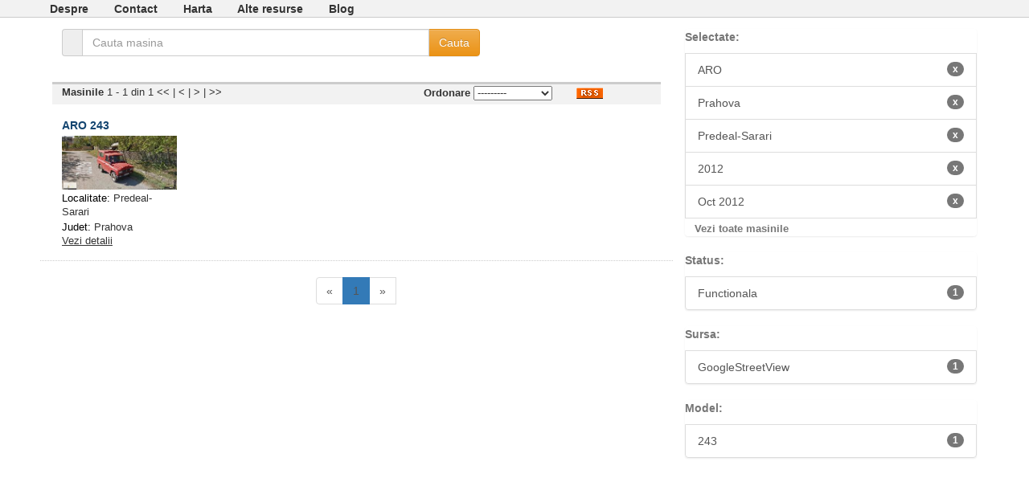

--- FILE ---
content_type: text/html; charset=utf-8
request_url: http://cars.maglina.ro/date_text/Oct%202012/marca/ARO/year/2012/localitate/Predeal-Sarari/judet/Prahova/
body_size: 2163
content:

<!DOCTYPE html PUBLIC "-//W3C//DTD XHTML 1.0 Transitional//EN" "http://www.w3.org/TR/xhtml1/DTD/xhtml1-transitional.dtd">
<html xmlns="http://www.w3.org/1999/xhtml" lang="en" xml:lang="en">
<head>
<title>Automobile din Romania - Marca ARO, Judet Prahova, Localitate Predeal-Sarari, An Imagine 2012, Luna, An Imagine Oct 2012</title>

<script src="http://code.jquery.com/jquery-1.9.0.js"></script>
<link rel="stylesheet" href="/static/css/cars.css" />
<link rel="stylesheet" href="/static/css/bootstrap.min.css" />
<link rel="stylesheet" href="/static/css/bootstrap-theme.min.css" />


  <link rel="stylesheet" href="/static/css/colorbox.css" />
	<script src="/static/js/cars.js"></script>
	<script src="/static/js/jquery.colorbox.js"></script>
	<script>
	$(document).ready(function(){
	  $(".item_group").colorbox({rel:'item_group', slideshow:false, width:"75%", height:"75%"});
	});  
	</script>


<!-- Global Site Tag (gtag.js) - Google Analytics -->
<script async src="https://www.googletagmanager.com/gtag/js?id=UA-2980432-9"></script>
<script>
  window.dataLayer = window.dataLayer || [];
  function gtag(){dataLayer.push(arguments)};
  gtag('js', new Date());

  gtag('config', 'UA-2980432-9');
</script>

</head>

 <body>
		<div id="top-links">
	<div id="top-links-container">
	<ul>
		<li><a href="/despre/">Despre</a></li>
		<li><a href="/contact/">Contact</a></li>
		<li><a href="/harta/">Harta</a></li>
		<li><a href="/alte-resurse/">Alte resurse</a></li>
		<li><a href="http://maglina.blogspot.com">Blog</a></li>
	</ul>
	</div>
</div>
   <div id="cars-doc">
     <div class="col-xs-8 col-sm-8 col-md-8" style="">
       <form method="GET" action="/">
	<div class="form-group search-box-container">
	  <div class="input-group search-form-control">
	     <span class="input-group-addon"><i class="fa fa-search"></i></span>
	     <label class="sr-only" for="search">Cauta</label>
	     <input type="search" id="search" name="search" class="form-control input-medium search-query" value="" placeholder="Cauta masina"/>
	     <span class="input-group-btn">
	        <!-- <span class="btn btn-default" id="search_clear" ><i class="fa fa-times" style="color:#999999;"></i></span> -->
	        <input type="submit" class="btn btn-warning" value="Cauta" >Cauta</button>
	     </span>
	   </div>
	</div>
</form>  
		   


<div id="cars-toolbox">
  <div id="number_results" class="col-md-4" style="">
   
  	<strong>Masinile </strong> 1 - 1 din 1
  	<span class="cars-page-first">
    	
    	&lt;&lt;
    	
  	</span>
  	|
		<span class="cars-page-prev">
  		
  		&lt;
  		
		</span>|
		<span class="cars-page-next">
  		
  		&gt;
  		
		</span>|
		<span class="cars-page-last">
  		
  		&gt;&gt;
  		
		</span>
   
  </div>
  <div class="col-md-6" id="order_by">
  	<strong>Ordonare</strong>
  	<select name="sortare" id="sortare">
		  <option value="">---------</option>
  		<option value="-created" >cele mai noi</option>
  		<option value="marca" >marca</option>
  		<option value="-marca" >marca (desc)</option>
  		<option value="model" >model</option>
  		<option value="-model" >model (desc)</option>
  	</select>
  </div>
  <div class="col-md-1" id="rss-container">
    <a href="/rss/date_text/Oct 2012/marca/ARO/year/2012/localitate/Predeal-Sarari/judet/Prahova/"><img src="/static/images/rss.png" alt="RSS" /></a>
  </div>
</div>	
       <div class="row">
	
		
			</div>
			<div class="row grila-row">
		
		<div class="col-md-3">
			

<div class="hfeed car-view-grid">
  <div class="hentry grila">
    <h5 class="entry-title"><a rel="bookmark" href="/aro-243-517/" class="title" name="517">ARO 243</a></h2>
    <a href="/upload/cars/img_517.jpg" class="item_group" title="ARO 243 - Predeal-Sarari  (Prahova)">
      <img title="ARO 243 - Predeal-Sarari  (Prahova)"
        alt="ARO 243 - Predeal-Sarari  (Prahova)"
        src="/upload/cars/thumbnails2/img_517.thumbnail.jpg" width="100%"/>
    </a>
    
      <div class="listing-car-details">
        <span class="car-grey">Localitate:</span> <a href="/localitate/Predeal-Sarari/">Predeal-Sarari</a>
      </div>
    
    
      <div class="listing-car-details">
        <span class="car-grey">Judet:</span> <a href="/judet/Prahova/">Prahova</a>
      </div>
    
    <a href="#517" class="listing-see-details" pk="517" action="show">Vezi detalii</a>
    <div id="more-details-517" class="more-details">
      
        <div class="listing-car-details">
          <span class="car-grey">Status:</span> <a href="/status/Functionala/">Functionala</a>
        </div>
      
      
        <div class="listing-car-details">
          <span class="car-grey">Data:</span> <a href="/date_text/Oct 2012/">Oct 2012</a>
        </div>
      
    </div>
  </div>
</div>
		</div>
	
</div>
       
	<div id="pagination-container">
	  <ul class="pagination">
	    
	      <li class="disabled"><a href="#">&laquo;</a></li>
	    
	    
	      
	        <li class="active"><a href="#">1<span class="sr-only">(current)</span></a></li>
	      
	    
	    
	      <li class="disabled"><a href="#">&raquo;</a></li>
	    
	  <ul>
	</div>

     </div>
     <div class="col-xs-4 col-sm-4 col-md-4">
       <div id="cars-sidebar">
  <div class="cars-box">
    
      <div class="list-group catalog-list-group filter-container">
          <div class="filter-title">Selectate:</div>
          
            <a class="list-group-item" href="/date_text/Oct%202012/localitate/Predeal-Sarari/judet/Prahova/year/2012/">ARO<span class="badge">x</span></a>
          
            <a class="list-group-item" href="/date_text/Oct%202012/localitate/Predeal-Sarari/marca/ARO/year/2012/">Prahova<span class="badge">x</span></a>
          
            <a class="list-group-item" href="/date_text/Oct%202012/judet/Prahova/marca/ARO/year/2012/">Predeal-Sarari<span class="badge">x</span></a>
          
            <a class="list-group-item" href="/date_text/Oct%202012/localitate/Predeal-Sarari/judet/Prahova/marca/ARO/">2012<span class="badge">x</span></a>
          
            <a class="list-group-item" href="/localitate/Predeal-Sarari/judet/Prahova/marca/ARO/year/2012/">Oct 2012<span class="badge">x</span></a>
          
        <div class="see_all_cars">
  				<a href="/">Vezi toate masinile</a>
  			</div>      
      </div>            
    
    
     


  <div class="list-group catalog-list-group filter-container">
    <div class="filter-title">Status:</div>
    
			
				
			
      <a class="list-group-item" href="/year/2012/marca/ARO/judet/Prahova/localitate/Predeal-Sarari/date_text/Oct%202012/status/Functionala/">Functionala<span class="badge">1</span></a>
    
		
		
  </div>

    
     


  <div class="list-group catalog-list-group filter-container">
    <div class="filter-title">Sursa:</div>
    
			
				
			
      <a class="list-group-item" href="/year/2012/marca/ARO/judet/Prahova/localitate/Predeal-Sarari/date_text/Oct%202012/source/GoogleStreetView/">GoogleStreetView<span class="badge">1</span></a>
    
		
		
  </div>

    
     


  <div class="list-group catalog-list-group filter-container">
    <div class="filter-title">Model:</div>
    
			
				
			
      <a class="list-group-item" href="/year/2012/marca/ARO/judet/Prahova/localitate/Predeal-Sarari/date_text/Oct%202012/model_car/243/">243<span class="badge">1</span></a>
    
		
		
  </div>

    
  </div>
</div>
     </div>     
   </div>
 </body>

</html>
